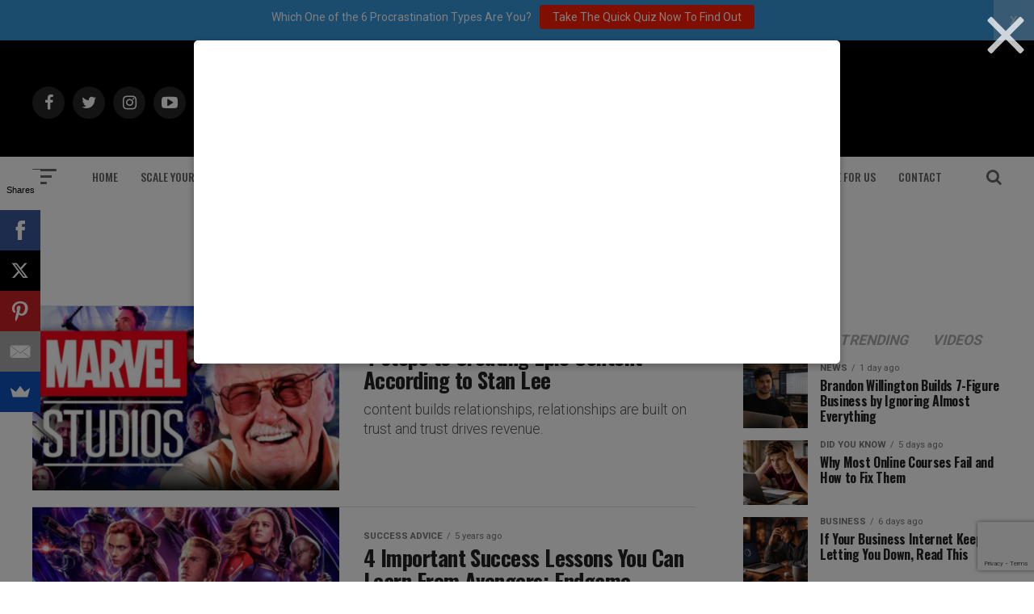

--- FILE ---
content_type: text/html; charset=utf-8
request_url: https://www.google.com/recaptcha/api2/anchor?ar=1&k=6Lf3X9sUAAAAAG4f5ODhieNg0u8-35W4IXqcVR84&co=aHR0cHM6Ly9hZGRpY3RlZDJzdWNjZXNzLmNvbTo0NDM.&hl=en&v=PoyoqOPhxBO7pBk68S4YbpHZ&size=invisible&anchor-ms=20000&execute-ms=30000&cb=fbux5ubsz6wf
body_size: 48703
content:
<!DOCTYPE HTML><html dir="ltr" lang="en"><head><meta http-equiv="Content-Type" content="text/html; charset=UTF-8">
<meta http-equiv="X-UA-Compatible" content="IE=edge">
<title>reCAPTCHA</title>
<style type="text/css">
/* cyrillic-ext */
@font-face {
  font-family: 'Roboto';
  font-style: normal;
  font-weight: 400;
  font-stretch: 100%;
  src: url(//fonts.gstatic.com/s/roboto/v48/KFO7CnqEu92Fr1ME7kSn66aGLdTylUAMa3GUBHMdazTgWw.woff2) format('woff2');
  unicode-range: U+0460-052F, U+1C80-1C8A, U+20B4, U+2DE0-2DFF, U+A640-A69F, U+FE2E-FE2F;
}
/* cyrillic */
@font-face {
  font-family: 'Roboto';
  font-style: normal;
  font-weight: 400;
  font-stretch: 100%;
  src: url(//fonts.gstatic.com/s/roboto/v48/KFO7CnqEu92Fr1ME7kSn66aGLdTylUAMa3iUBHMdazTgWw.woff2) format('woff2');
  unicode-range: U+0301, U+0400-045F, U+0490-0491, U+04B0-04B1, U+2116;
}
/* greek-ext */
@font-face {
  font-family: 'Roboto';
  font-style: normal;
  font-weight: 400;
  font-stretch: 100%;
  src: url(//fonts.gstatic.com/s/roboto/v48/KFO7CnqEu92Fr1ME7kSn66aGLdTylUAMa3CUBHMdazTgWw.woff2) format('woff2');
  unicode-range: U+1F00-1FFF;
}
/* greek */
@font-face {
  font-family: 'Roboto';
  font-style: normal;
  font-weight: 400;
  font-stretch: 100%;
  src: url(//fonts.gstatic.com/s/roboto/v48/KFO7CnqEu92Fr1ME7kSn66aGLdTylUAMa3-UBHMdazTgWw.woff2) format('woff2');
  unicode-range: U+0370-0377, U+037A-037F, U+0384-038A, U+038C, U+038E-03A1, U+03A3-03FF;
}
/* math */
@font-face {
  font-family: 'Roboto';
  font-style: normal;
  font-weight: 400;
  font-stretch: 100%;
  src: url(//fonts.gstatic.com/s/roboto/v48/KFO7CnqEu92Fr1ME7kSn66aGLdTylUAMawCUBHMdazTgWw.woff2) format('woff2');
  unicode-range: U+0302-0303, U+0305, U+0307-0308, U+0310, U+0312, U+0315, U+031A, U+0326-0327, U+032C, U+032F-0330, U+0332-0333, U+0338, U+033A, U+0346, U+034D, U+0391-03A1, U+03A3-03A9, U+03B1-03C9, U+03D1, U+03D5-03D6, U+03F0-03F1, U+03F4-03F5, U+2016-2017, U+2034-2038, U+203C, U+2040, U+2043, U+2047, U+2050, U+2057, U+205F, U+2070-2071, U+2074-208E, U+2090-209C, U+20D0-20DC, U+20E1, U+20E5-20EF, U+2100-2112, U+2114-2115, U+2117-2121, U+2123-214F, U+2190, U+2192, U+2194-21AE, U+21B0-21E5, U+21F1-21F2, U+21F4-2211, U+2213-2214, U+2216-22FF, U+2308-230B, U+2310, U+2319, U+231C-2321, U+2336-237A, U+237C, U+2395, U+239B-23B7, U+23D0, U+23DC-23E1, U+2474-2475, U+25AF, U+25B3, U+25B7, U+25BD, U+25C1, U+25CA, U+25CC, U+25FB, U+266D-266F, U+27C0-27FF, U+2900-2AFF, U+2B0E-2B11, U+2B30-2B4C, U+2BFE, U+3030, U+FF5B, U+FF5D, U+1D400-1D7FF, U+1EE00-1EEFF;
}
/* symbols */
@font-face {
  font-family: 'Roboto';
  font-style: normal;
  font-weight: 400;
  font-stretch: 100%;
  src: url(//fonts.gstatic.com/s/roboto/v48/KFO7CnqEu92Fr1ME7kSn66aGLdTylUAMaxKUBHMdazTgWw.woff2) format('woff2');
  unicode-range: U+0001-000C, U+000E-001F, U+007F-009F, U+20DD-20E0, U+20E2-20E4, U+2150-218F, U+2190, U+2192, U+2194-2199, U+21AF, U+21E6-21F0, U+21F3, U+2218-2219, U+2299, U+22C4-22C6, U+2300-243F, U+2440-244A, U+2460-24FF, U+25A0-27BF, U+2800-28FF, U+2921-2922, U+2981, U+29BF, U+29EB, U+2B00-2BFF, U+4DC0-4DFF, U+FFF9-FFFB, U+10140-1018E, U+10190-1019C, U+101A0, U+101D0-101FD, U+102E0-102FB, U+10E60-10E7E, U+1D2C0-1D2D3, U+1D2E0-1D37F, U+1F000-1F0FF, U+1F100-1F1AD, U+1F1E6-1F1FF, U+1F30D-1F30F, U+1F315, U+1F31C, U+1F31E, U+1F320-1F32C, U+1F336, U+1F378, U+1F37D, U+1F382, U+1F393-1F39F, U+1F3A7-1F3A8, U+1F3AC-1F3AF, U+1F3C2, U+1F3C4-1F3C6, U+1F3CA-1F3CE, U+1F3D4-1F3E0, U+1F3ED, U+1F3F1-1F3F3, U+1F3F5-1F3F7, U+1F408, U+1F415, U+1F41F, U+1F426, U+1F43F, U+1F441-1F442, U+1F444, U+1F446-1F449, U+1F44C-1F44E, U+1F453, U+1F46A, U+1F47D, U+1F4A3, U+1F4B0, U+1F4B3, U+1F4B9, U+1F4BB, U+1F4BF, U+1F4C8-1F4CB, U+1F4D6, U+1F4DA, U+1F4DF, U+1F4E3-1F4E6, U+1F4EA-1F4ED, U+1F4F7, U+1F4F9-1F4FB, U+1F4FD-1F4FE, U+1F503, U+1F507-1F50B, U+1F50D, U+1F512-1F513, U+1F53E-1F54A, U+1F54F-1F5FA, U+1F610, U+1F650-1F67F, U+1F687, U+1F68D, U+1F691, U+1F694, U+1F698, U+1F6AD, U+1F6B2, U+1F6B9-1F6BA, U+1F6BC, U+1F6C6-1F6CF, U+1F6D3-1F6D7, U+1F6E0-1F6EA, U+1F6F0-1F6F3, U+1F6F7-1F6FC, U+1F700-1F7FF, U+1F800-1F80B, U+1F810-1F847, U+1F850-1F859, U+1F860-1F887, U+1F890-1F8AD, U+1F8B0-1F8BB, U+1F8C0-1F8C1, U+1F900-1F90B, U+1F93B, U+1F946, U+1F984, U+1F996, U+1F9E9, U+1FA00-1FA6F, U+1FA70-1FA7C, U+1FA80-1FA89, U+1FA8F-1FAC6, U+1FACE-1FADC, U+1FADF-1FAE9, U+1FAF0-1FAF8, U+1FB00-1FBFF;
}
/* vietnamese */
@font-face {
  font-family: 'Roboto';
  font-style: normal;
  font-weight: 400;
  font-stretch: 100%;
  src: url(//fonts.gstatic.com/s/roboto/v48/KFO7CnqEu92Fr1ME7kSn66aGLdTylUAMa3OUBHMdazTgWw.woff2) format('woff2');
  unicode-range: U+0102-0103, U+0110-0111, U+0128-0129, U+0168-0169, U+01A0-01A1, U+01AF-01B0, U+0300-0301, U+0303-0304, U+0308-0309, U+0323, U+0329, U+1EA0-1EF9, U+20AB;
}
/* latin-ext */
@font-face {
  font-family: 'Roboto';
  font-style: normal;
  font-weight: 400;
  font-stretch: 100%;
  src: url(//fonts.gstatic.com/s/roboto/v48/KFO7CnqEu92Fr1ME7kSn66aGLdTylUAMa3KUBHMdazTgWw.woff2) format('woff2');
  unicode-range: U+0100-02BA, U+02BD-02C5, U+02C7-02CC, U+02CE-02D7, U+02DD-02FF, U+0304, U+0308, U+0329, U+1D00-1DBF, U+1E00-1E9F, U+1EF2-1EFF, U+2020, U+20A0-20AB, U+20AD-20C0, U+2113, U+2C60-2C7F, U+A720-A7FF;
}
/* latin */
@font-face {
  font-family: 'Roboto';
  font-style: normal;
  font-weight: 400;
  font-stretch: 100%;
  src: url(//fonts.gstatic.com/s/roboto/v48/KFO7CnqEu92Fr1ME7kSn66aGLdTylUAMa3yUBHMdazQ.woff2) format('woff2');
  unicode-range: U+0000-00FF, U+0131, U+0152-0153, U+02BB-02BC, U+02C6, U+02DA, U+02DC, U+0304, U+0308, U+0329, U+2000-206F, U+20AC, U+2122, U+2191, U+2193, U+2212, U+2215, U+FEFF, U+FFFD;
}
/* cyrillic-ext */
@font-face {
  font-family: 'Roboto';
  font-style: normal;
  font-weight: 500;
  font-stretch: 100%;
  src: url(//fonts.gstatic.com/s/roboto/v48/KFO7CnqEu92Fr1ME7kSn66aGLdTylUAMa3GUBHMdazTgWw.woff2) format('woff2');
  unicode-range: U+0460-052F, U+1C80-1C8A, U+20B4, U+2DE0-2DFF, U+A640-A69F, U+FE2E-FE2F;
}
/* cyrillic */
@font-face {
  font-family: 'Roboto';
  font-style: normal;
  font-weight: 500;
  font-stretch: 100%;
  src: url(//fonts.gstatic.com/s/roboto/v48/KFO7CnqEu92Fr1ME7kSn66aGLdTylUAMa3iUBHMdazTgWw.woff2) format('woff2');
  unicode-range: U+0301, U+0400-045F, U+0490-0491, U+04B0-04B1, U+2116;
}
/* greek-ext */
@font-face {
  font-family: 'Roboto';
  font-style: normal;
  font-weight: 500;
  font-stretch: 100%;
  src: url(//fonts.gstatic.com/s/roboto/v48/KFO7CnqEu92Fr1ME7kSn66aGLdTylUAMa3CUBHMdazTgWw.woff2) format('woff2');
  unicode-range: U+1F00-1FFF;
}
/* greek */
@font-face {
  font-family: 'Roboto';
  font-style: normal;
  font-weight: 500;
  font-stretch: 100%;
  src: url(//fonts.gstatic.com/s/roboto/v48/KFO7CnqEu92Fr1ME7kSn66aGLdTylUAMa3-UBHMdazTgWw.woff2) format('woff2');
  unicode-range: U+0370-0377, U+037A-037F, U+0384-038A, U+038C, U+038E-03A1, U+03A3-03FF;
}
/* math */
@font-face {
  font-family: 'Roboto';
  font-style: normal;
  font-weight: 500;
  font-stretch: 100%;
  src: url(//fonts.gstatic.com/s/roboto/v48/KFO7CnqEu92Fr1ME7kSn66aGLdTylUAMawCUBHMdazTgWw.woff2) format('woff2');
  unicode-range: U+0302-0303, U+0305, U+0307-0308, U+0310, U+0312, U+0315, U+031A, U+0326-0327, U+032C, U+032F-0330, U+0332-0333, U+0338, U+033A, U+0346, U+034D, U+0391-03A1, U+03A3-03A9, U+03B1-03C9, U+03D1, U+03D5-03D6, U+03F0-03F1, U+03F4-03F5, U+2016-2017, U+2034-2038, U+203C, U+2040, U+2043, U+2047, U+2050, U+2057, U+205F, U+2070-2071, U+2074-208E, U+2090-209C, U+20D0-20DC, U+20E1, U+20E5-20EF, U+2100-2112, U+2114-2115, U+2117-2121, U+2123-214F, U+2190, U+2192, U+2194-21AE, U+21B0-21E5, U+21F1-21F2, U+21F4-2211, U+2213-2214, U+2216-22FF, U+2308-230B, U+2310, U+2319, U+231C-2321, U+2336-237A, U+237C, U+2395, U+239B-23B7, U+23D0, U+23DC-23E1, U+2474-2475, U+25AF, U+25B3, U+25B7, U+25BD, U+25C1, U+25CA, U+25CC, U+25FB, U+266D-266F, U+27C0-27FF, U+2900-2AFF, U+2B0E-2B11, U+2B30-2B4C, U+2BFE, U+3030, U+FF5B, U+FF5D, U+1D400-1D7FF, U+1EE00-1EEFF;
}
/* symbols */
@font-face {
  font-family: 'Roboto';
  font-style: normal;
  font-weight: 500;
  font-stretch: 100%;
  src: url(//fonts.gstatic.com/s/roboto/v48/KFO7CnqEu92Fr1ME7kSn66aGLdTylUAMaxKUBHMdazTgWw.woff2) format('woff2');
  unicode-range: U+0001-000C, U+000E-001F, U+007F-009F, U+20DD-20E0, U+20E2-20E4, U+2150-218F, U+2190, U+2192, U+2194-2199, U+21AF, U+21E6-21F0, U+21F3, U+2218-2219, U+2299, U+22C4-22C6, U+2300-243F, U+2440-244A, U+2460-24FF, U+25A0-27BF, U+2800-28FF, U+2921-2922, U+2981, U+29BF, U+29EB, U+2B00-2BFF, U+4DC0-4DFF, U+FFF9-FFFB, U+10140-1018E, U+10190-1019C, U+101A0, U+101D0-101FD, U+102E0-102FB, U+10E60-10E7E, U+1D2C0-1D2D3, U+1D2E0-1D37F, U+1F000-1F0FF, U+1F100-1F1AD, U+1F1E6-1F1FF, U+1F30D-1F30F, U+1F315, U+1F31C, U+1F31E, U+1F320-1F32C, U+1F336, U+1F378, U+1F37D, U+1F382, U+1F393-1F39F, U+1F3A7-1F3A8, U+1F3AC-1F3AF, U+1F3C2, U+1F3C4-1F3C6, U+1F3CA-1F3CE, U+1F3D4-1F3E0, U+1F3ED, U+1F3F1-1F3F3, U+1F3F5-1F3F7, U+1F408, U+1F415, U+1F41F, U+1F426, U+1F43F, U+1F441-1F442, U+1F444, U+1F446-1F449, U+1F44C-1F44E, U+1F453, U+1F46A, U+1F47D, U+1F4A3, U+1F4B0, U+1F4B3, U+1F4B9, U+1F4BB, U+1F4BF, U+1F4C8-1F4CB, U+1F4D6, U+1F4DA, U+1F4DF, U+1F4E3-1F4E6, U+1F4EA-1F4ED, U+1F4F7, U+1F4F9-1F4FB, U+1F4FD-1F4FE, U+1F503, U+1F507-1F50B, U+1F50D, U+1F512-1F513, U+1F53E-1F54A, U+1F54F-1F5FA, U+1F610, U+1F650-1F67F, U+1F687, U+1F68D, U+1F691, U+1F694, U+1F698, U+1F6AD, U+1F6B2, U+1F6B9-1F6BA, U+1F6BC, U+1F6C6-1F6CF, U+1F6D3-1F6D7, U+1F6E0-1F6EA, U+1F6F0-1F6F3, U+1F6F7-1F6FC, U+1F700-1F7FF, U+1F800-1F80B, U+1F810-1F847, U+1F850-1F859, U+1F860-1F887, U+1F890-1F8AD, U+1F8B0-1F8BB, U+1F8C0-1F8C1, U+1F900-1F90B, U+1F93B, U+1F946, U+1F984, U+1F996, U+1F9E9, U+1FA00-1FA6F, U+1FA70-1FA7C, U+1FA80-1FA89, U+1FA8F-1FAC6, U+1FACE-1FADC, U+1FADF-1FAE9, U+1FAF0-1FAF8, U+1FB00-1FBFF;
}
/* vietnamese */
@font-face {
  font-family: 'Roboto';
  font-style: normal;
  font-weight: 500;
  font-stretch: 100%;
  src: url(//fonts.gstatic.com/s/roboto/v48/KFO7CnqEu92Fr1ME7kSn66aGLdTylUAMa3OUBHMdazTgWw.woff2) format('woff2');
  unicode-range: U+0102-0103, U+0110-0111, U+0128-0129, U+0168-0169, U+01A0-01A1, U+01AF-01B0, U+0300-0301, U+0303-0304, U+0308-0309, U+0323, U+0329, U+1EA0-1EF9, U+20AB;
}
/* latin-ext */
@font-face {
  font-family: 'Roboto';
  font-style: normal;
  font-weight: 500;
  font-stretch: 100%;
  src: url(//fonts.gstatic.com/s/roboto/v48/KFO7CnqEu92Fr1ME7kSn66aGLdTylUAMa3KUBHMdazTgWw.woff2) format('woff2');
  unicode-range: U+0100-02BA, U+02BD-02C5, U+02C7-02CC, U+02CE-02D7, U+02DD-02FF, U+0304, U+0308, U+0329, U+1D00-1DBF, U+1E00-1E9F, U+1EF2-1EFF, U+2020, U+20A0-20AB, U+20AD-20C0, U+2113, U+2C60-2C7F, U+A720-A7FF;
}
/* latin */
@font-face {
  font-family: 'Roboto';
  font-style: normal;
  font-weight: 500;
  font-stretch: 100%;
  src: url(//fonts.gstatic.com/s/roboto/v48/KFO7CnqEu92Fr1ME7kSn66aGLdTylUAMa3yUBHMdazQ.woff2) format('woff2');
  unicode-range: U+0000-00FF, U+0131, U+0152-0153, U+02BB-02BC, U+02C6, U+02DA, U+02DC, U+0304, U+0308, U+0329, U+2000-206F, U+20AC, U+2122, U+2191, U+2193, U+2212, U+2215, U+FEFF, U+FFFD;
}
/* cyrillic-ext */
@font-face {
  font-family: 'Roboto';
  font-style: normal;
  font-weight: 900;
  font-stretch: 100%;
  src: url(//fonts.gstatic.com/s/roboto/v48/KFO7CnqEu92Fr1ME7kSn66aGLdTylUAMa3GUBHMdazTgWw.woff2) format('woff2');
  unicode-range: U+0460-052F, U+1C80-1C8A, U+20B4, U+2DE0-2DFF, U+A640-A69F, U+FE2E-FE2F;
}
/* cyrillic */
@font-face {
  font-family: 'Roboto';
  font-style: normal;
  font-weight: 900;
  font-stretch: 100%;
  src: url(//fonts.gstatic.com/s/roboto/v48/KFO7CnqEu92Fr1ME7kSn66aGLdTylUAMa3iUBHMdazTgWw.woff2) format('woff2');
  unicode-range: U+0301, U+0400-045F, U+0490-0491, U+04B0-04B1, U+2116;
}
/* greek-ext */
@font-face {
  font-family: 'Roboto';
  font-style: normal;
  font-weight: 900;
  font-stretch: 100%;
  src: url(//fonts.gstatic.com/s/roboto/v48/KFO7CnqEu92Fr1ME7kSn66aGLdTylUAMa3CUBHMdazTgWw.woff2) format('woff2');
  unicode-range: U+1F00-1FFF;
}
/* greek */
@font-face {
  font-family: 'Roboto';
  font-style: normal;
  font-weight: 900;
  font-stretch: 100%;
  src: url(//fonts.gstatic.com/s/roboto/v48/KFO7CnqEu92Fr1ME7kSn66aGLdTylUAMa3-UBHMdazTgWw.woff2) format('woff2');
  unicode-range: U+0370-0377, U+037A-037F, U+0384-038A, U+038C, U+038E-03A1, U+03A3-03FF;
}
/* math */
@font-face {
  font-family: 'Roboto';
  font-style: normal;
  font-weight: 900;
  font-stretch: 100%;
  src: url(//fonts.gstatic.com/s/roboto/v48/KFO7CnqEu92Fr1ME7kSn66aGLdTylUAMawCUBHMdazTgWw.woff2) format('woff2');
  unicode-range: U+0302-0303, U+0305, U+0307-0308, U+0310, U+0312, U+0315, U+031A, U+0326-0327, U+032C, U+032F-0330, U+0332-0333, U+0338, U+033A, U+0346, U+034D, U+0391-03A1, U+03A3-03A9, U+03B1-03C9, U+03D1, U+03D5-03D6, U+03F0-03F1, U+03F4-03F5, U+2016-2017, U+2034-2038, U+203C, U+2040, U+2043, U+2047, U+2050, U+2057, U+205F, U+2070-2071, U+2074-208E, U+2090-209C, U+20D0-20DC, U+20E1, U+20E5-20EF, U+2100-2112, U+2114-2115, U+2117-2121, U+2123-214F, U+2190, U+2192, U+2194-21AE, U+21B0-21E5, U+21F1-21F2, U+21F4-2211, U+2213-2214, U+2216-22FF, U+2308-230B, U+2310, U+2319, U+231C-2321, U+2336-237A, U+237C, U+2395, U+239B-23B7, U+23D0, U+23DC-23E1, U+2474-2475, U+25AF, U+25B3, U+25B7, U+25BD, U+25C1, U+25CA, U+25CC, U+25FB, U+266D-266F, U+27C0-27FF, U+2900-2AFF, U+2B0E-2B11, U+2B30-2B4C, U+2BFE, U+3030, U+FF5B, U+FF5D, U+1D400-1D7FF, U+1EE00-1EEFF;
}
/* symbols */
@font-face {
  font-family: 'Roboto';
  font-style: normal;
  font-weight: 900;
  font-stretch: 100%;
  src: url(//fonts.gstatic.com/s/roboto/v48/KFO7CnqEu92Fr1ME7kSn66aGLdTylUAMaxKUBHMdazTgWw.woff2) format('woff2');
  unicode-range: U+0001-000C, U+000E-001F, U+007F-009F, U+20DD-20E0, U+20E2-20E4, U+2150-218F, U+2190, U+2192, U+2194-2199, U+21AF, U+21E6-21F0, U+21F3, U+2218-2219, U+2299, U+22C4-22C6, U+2300-243F, U+2440-244A, U+2460-24FF, U+25A0-27BF, U+2800-28FF, U+2921-2922, U+2981, U+29BF, U+29EB, U+2B00-2BFF, U+4DC0-4DFF, U+FFF9-FFFB, U+10140-1018E, U+10190-1019C, U+101A0, U+101D0-101FD, U+102E0-102FB, U+10E60-10E7E, U+1D2C0-1D2D3, U+1D2E0-1D37F, U+1F000-1F0FF, U+1F100-1F1AD, U+1F1E6-1F1FF, U+1F30D-1F30F, U+1F315, U+1F31C, U+1F31E, U+1F320-1F32C, U+1F336, U+1F378, U+1F37D, U+1F382, U+1F393-1F39F, U+1F3A7-1F3A8, U+1F3AC-1F3AF, U+1F3C2, U+1F3C4-1F3C6, U+1F3CA-1F3CE, U+1F3D4-1F3E0, U+1F3ED, U+1F3F1-1F3F3, U+1F3F5-1F3F7, U+1F408, U+1F415, U+1F41F, U+1F426, U+1F43F, U+1F441-1F442, U+1F444, U+1F446-1F449, U+1F44C-1F44E, U+1F453, U+1F46A, U+1F47D, U+1F4A3, U+1F4B0, U+1F4B3, U+1F4B9, U+1F4BB, U+1F4BF, U+1F4C8-1F4CB, U+1F4D6, U+1F4DA, U+1F4DF, U+1F4E3-1F4E6, U+1F4EA-1F4ED, U+1F4F7, U+1F4F9-1F4FB, U+1F4FD-1F4FE, U+1F503, U+1F507-1F50B, U+1F50D, U+1F512-1F513, U+1F53E-1F54A, U+1F54F-1F5FA, U+1F610, U+1F650-1F67F, U+1F687, U+1F68D, U+1F691, U+1F694, U+1F698, U+1F6AD, U+1F6B2, U+1F6B9-1F6BA, U+1F6BC, U+1F6C6-1F6CF, U+1F6D3-1F6D7, U+1F6E0-1F6EA, U+1F6F0-1F6F3, U+1F6F7-1F6FC, U+1F700-1F7FF, U+1F800-1F80B, U+1F810-1F847, U+1F850-1F859, U+1F860-1F887, U+1F890-1F8AD, U+1F8B0-1F8BB, U+1F8C0-1F8C1, U+1F900-1F90B, U+1F93B, U+1F946, U+1F984, U+1F996, U+1F9E9, U+1FA00-1FA6F, U+1FA70-1FA7C, U+1FA80-1FA89, U+1FA8F-1FAC6, U+1FACE-1FADC, U+1FADF-1FAE9, U+1FAF0-1FAF8, U+1FB00-1FBFF;
}
/* vietnamese */
@font-face {
  font-family: 'Roboto';
  font-style: normal;
  font-weight: 900;
  font-stretch: 100%;
  src: url(//fonts.gstatic.com/s/roboto/v48/KFO7CnqEu92Fr1ME7kSn66aGLdTylUAMa3OUBHMdazTgWw.woff2) format('woff2');
  unicode-range: U+0102-0103, U+0110-0111, U+0128-0129, U+0168-0169, U+01A0-01A1, U+01AF-01B0, U+0300-0301, U+0303-0304, U+0308-0309, U+0323, U+0329, U+1EA0-1EF9, U+20AB;
}
/* latin-ext */
@font-face {
  font-family: 'Roboto';
  font-style: normal;
  font-weight: 900;
  font-stretch: 100%;
  src: url(//fonts.gstatic.com/s/roboto/v48/KFO7CnqEu92Fr1ME7kSn66aGLdTylUAMa3KUBHMdazTgWw.woff2) format('woff2');
  unicode-range: U+0100-02BA, U+02BD-02C5, U+02C7-02CC, U+02CE-02D7, U+02DD-02FF, U+0304, U+0308, U+0329, U+1D00-1DBF, U+1E00-1E9F, U+1EF2-1EFF, U+2020, U+20A0-20AB, U+20AD-20C0, U+2113, U+2C60-2C7F, U+A720-A7FF;
}
/* latin */
@font-face {
  font-family: 'Roboto';
  font-style: normal;
  font-weight: 900;
  font-stretch: 100%;
  src: url(//fonts.gstatic.com/s/roboto/v48/KFO7CnqEu92Fr1ME7kSn66aGLdTylUAMa3yUBHMdazQ.woff2) format('woff2');
  unicode-range: U+0000-00FF, U+0131, U+0152-0153, U+02BB-02BC, U+02C6, U+02DA, U+02DC, U+0304, U+0308, U+0329, U+2000-206F, U+20AC, U+2122, U+2191, U+2193, U+2212, U+2215, U+FEFF, U+FFFD;
}

</style>
<link rel="stylesheet" type="text/css" href="https://www.gstatic.com/recaptcha/releases/PoyoqOPhxBO7pBk68S4YbpHZ/styles__ltr.css">
<script nonce="afqka20wCOCYq5HKQLN72A" type="text/javascript">window['__recaptcha_api'] = 'https://www.google.com/recaptcha/api2/';</script>
<script type="text/javascript" src="https://www.gstatic.com/recaptcha/releases/PoyoqOPhxBO7pBk68S4YbpHZ/recaptcha__en.js" nonce="afqka20wCOCYq5HKQLN72A">
      
    </script></head>
<body><div id="rc-anchor-alert" class="rc-anchor-alert"></div>
<input type="hidden" id="recaptcha-token" value="[base64]">
<script type="text/javascript" nonce="afqka20wCOCYq5HKQLN72A">
      recaptcha.anchor.Main.init("[\x22ainput\x22,[\x22bgdata\x22,\x22\x22,\[base64]/[base64]/[base64]/KE4oMTI0LHYsdi5HKSxMWihsLHYpKTpOKDEyNCx2LGwpLFYpLHYpLFQpKSxGKDE3MSx2KX0scjc9ZnVuY3Rpb24obCl7cmV0dXJuIGx9LEM9ZnVuY3Rpb24obCxWLHYpe04odixsLFYpLFZbYWtdPTI3OTZ9LG49ZnVuY3Rpb24obCxWKXtWLlg9KChWLlg/[base64]/[base64]/[base64]/[base64]/[base64]/[base64]/[base64]/[base64]/[base64]/[base64]/[base64]\\u003d\x22,\[base64]\\u003d\\u003d\x22,\[base64]/[base64]/CgWIwNV/Dp8KPwqnDiMOzwr7DuMKMMS0ew7UhCcO5GFnDj8K4w5FSw43CmcONEMOBwqnCkGYRwp3CqcOxw6lEJgxlwrbDi8KidwtzXGTDqsO2wo7Dgx5vLcK/wpfDjcO4wrjClsKULwjDvUzDrsOTGMOyw7hsQls6YT7DtVpxwr3Dr2pwfcOtwozCicOaUDsRwqY2wp/[base64]/CkGLDsCslwq8Nw6LChcKpZV3Ds8OPIVXDkMOqfsK4VyzCqhlrw5xbwq7CrAMuCcOYDgkwwpUwQMKcwp3DsXnCjkzDjjDCmsOCwq/[base64]/Jx5EVsOpw65FM8OTXAtmbXUNfsKEQ8OZwos/[base64]/[base64]/[base64]/[base64]/DgAtddjQgwoXCuMO2IFhuUjnCt8KbwoklWHEHRCfDqcOswrnDjMKBw6LCgjDDvcO3w7/[base64]/wpbDqcOVw5l+X0jDucKJwoTDsnLDhsKDQ8KGw6zDn3nCun7DvcOUw7nDoj5DP8KnfCXCuRPDr8O5w4fCngc4dxTCq2/Dq8OXD8K1w6bCoCPCo2nDhg1lw43ClsKfWnbDmzo6ZU3Do8OvVcK1JFzDjxzDrMKmc8KvMMOaw7/DrHkNw5PDpMKZMic2w7jDkRbDnGd3w7RQwpLDmUdIETrCox7CggoTKlzCjFLDlQrCrHTDqgsTRDZBLBnDkQU/TEZ8w4cVScKcAAofSWXCrmFNwqAPAMOhVcO/[base64]/[base64]/CksOwcMO3WUwIwojCt8Kbw4HDtsKuwoUSw47DuMOBBMOrw4rChsOjcg8Cw4jCqHPCgBnCr2nDpgrCtEnCkmpff2Y8wqBewp3CvwhuwrfCvsOlwprDrMOywroTwqovJ8OcwoRBC3gyw55eC8O3wrtMw5QQCFAXw40LVRHCvcKhHwtIwq/DkBPDpcKQwqnCisK3w7TDr8O8HcODdcKLwq8rBDJpDALCvcK5T8KMQcKHacKEwqvDhQbCphjDi0x+Q0w2MMKAQzfCgz/Dm17Dt8OmM8OBDMO7wq0Od1bDv8K+w6jDqMKYC8KZwpN4w6rDpWrCkwJ8NlJYwpjDnMOYw6/CqsObwrA0w7s3EsOHCHXDo8Ksw6Bkw7XCoWzCgwVhw5HDpSFNaMKdwq/CtFlTw4QKIsKHwoxRGA9dQDV4RcKBZWUQRsOxwrxXa1dww6dYwo7CpcKgKMOaw63DpxXDusKmFsKFwo0rcsKBw6Z9wo0TUcOXfMKdaU3Cp0/[base64]/Du8OjMifCgTt6DsOKw5DDo8K8RU7Dr03CosK6K8OdE2HCuMOvbsOJwpXDoCcVwqjCp8OUOcKIZcKUw73Do24NVkLDtgPCtBVDw6YFw4/CpcKrHcKEVMKcwoNSOkVdwpTCgMK5w5PClcOjwokEPAlHGsOpKsOvwr0eRwNlwpxEw7PDg8Onw7QbwrbDkyNxwr/CiEMyw6nDt8OWBnbDiMOGwpdRw6PDnW/Ckj7DucKGw4xxwr/Cp2zDvsOWw54pQcOuVC/Dv8OOwo8ZOcOHAcO7wphqw7R/[base64]/P3jDti9Sw5d+wpTDhsKDcGPCvGdbCsOfwqPDvMO9HsOVw4/CggrDiB4fDMKvdSkoRcKXcMK7w488w580woTDgsKmw6PCgVszw4LDgGJKYsOdwokSJsKJOWcNTsOXw57DjsK0w5TChnjCuMKewrvDpVLDi3XDtzfDvcKfDm/Drx7CvwHDsh1Kw7dUwqlrwoPDmTMFw7vDrlB5w47DkDfCo0nCuhrDmsK6w6wLw6LCvcOWIkjCu3PDkQB0MXnDvMO8wrHCvsOmEsKmw5Y6woTDpWI0w4PClEpbRsKMw5vDm8K8OMKVw4E7wpLDmMOJfsK3wovCmDDCn8OsH3lhNg9vw6LClx7DiMKSwp5pw4/CpMKYwrnCpcKUw4Q3OAYHwpwgwpBYKiBTZcKCI1DCnT1xfsKNwrkawq5zw5jDpALDocKUBnPDp8Kwwr9gw50KDsKowqfCuGNwC8KJw7NzY2bCti5aw4LDtR/[base64]/D8KURwnDkMKdw6TCul7ChsOiK8OSw6pxLwYwLT5rcRJ9wrnDsMKQb0xkw53DmzQmwrQ/VcKJw6TCqMKcwo/CnBcBWgIicS1zDGRaw4bDtD8sJcKQw4VPw5rDhw1kdcOvVMK3QcKTw7LCvcOFADhCTwfDmkUgOMOLDkvChzw7wo/DqsOYasK/w7zDqVvDoMK0wqlHwqtgVMOSw6HDk8Ocw7UIw57DpsK/[base64]/CncKnw6bCrAwwd8OuPBsFK14fw7AZMFBzfMOxw5lIbCxmSW/[base64]/DrnNlFF0ONyAIwp0FChlRIMKiY1cdGk7CisKrJMOWwp7DlcOUw7PDkBkHA8KJwpvCgwxHP8O2w6xcFkfClQhgbHM1w6rDj8OywofDhEjDiixaB8OGXks5w5zDrV9FwrPDtBjCnmpuwpHCpXcSDx/[base64]/K8KgblLCrsO4w6PDqxpXLsOiw7ZXwrnDuz8Dw7LDtMO0w5PDiMKZwp4Tw5nCmMKcwok2ABwUKUciYyLDsT5FMHACWDYzwq0Rw6FFbMORw7cMNBzDgcOfGMOiwrYaw4FRw6zCo8K2bjRMIBTDt0sdwqLDrj0Hw7vDtcOtTcKYBjHDmsOyXn/Dn2l1f2PDrsK5w6s0QMOfwocSw79PwpZrwobDicOfZ8Ozwpcaw74yX8OlOsKiw4XDocKwPlFUw4nDmkQ4fhN9ZsKYVRJ3wpbDiV7ClSVgVcKMe8KmazvCkFLCi8Oaw4PCoMOEw644O17ClBokwqdkThc6PMKVaG81El/CuG5pWWNzYlhfdGYKYBfDmBY1UMOww7h6w7LDpMO5UcKhwqcGw4x7YWHCjsO0wrF5MAjCkD5VwpvDh8OFL8OowpJrJsKiwrvDmMOmw5nDsT/CtsKGw6sXTC3DgsORQMKbGMOmSRdQNjcSHijCisOEw6nCjjzDgcKBwpdvUcOJwpFmNcOuSMOBMcOzfnPDoDrCssKwP0XDv8KAB2MSUsKyCBVoS8O1OhjDrsKsw6s9w53ClMKzwpoxwrM6wrLDpGfDhl/CqcKfYsKdCwnCqMKdB0PChsKqK8ODw7Esw75mUksaw7sBNgfCgsKew6LDo1tewppZdcK3Y8ORK8K7wooUF3BPw5bDpcK3LsKlw5XChMOfR21ecsKPw6LDjcKSw7HCgsO4AkfCjMOyw6LCo1XDozPDqyMgej3DqsOPwowHL8O/w5JAKsOQbsOdwrBlbHbDnhzDik/DkDjDo8ObC1XDgQJyw4LCtS/DoMOfOUprw67CkMOdw68mw6kmKndqcwZ3IcKRw6Zjw7wWw7DDpnFkw7Ekw4xpwp8bwrzCisK+LcOGG3EbN8KowodxbsOFw6XDkcKvw5VGLMO5w7Z2cVdYScK+eUbCssKWw7Brw51Sw5/DosO0IMK5blvDh8K5wrcga8OtaSd9MsKSWUkkZ1J5WsKyRHPCnBjCoS1VUAPCpmAIw69/[base64]/w5MtwoPCtDjDk8K1K3XDhCvDhg7ChjbCg1h5w6I7R3TDu2LCoVwMKMKIw6LDrcKADSHDu0p8wqbDlMOmwqpUFnzDr8O2FcKlCsOXwoBTNTvCrsKgThvDu8KqHXdsTcOzw5PCjxTCicOSw67Cmj/CrgEBw5PDvcK1QsKFw4/Cq8Kuw67DpBvDjQsOZcOvDmvCrHvDmUspBcKbahMCw61XPiQIPsO5wpvDpsKic8KCwojCoHwGw7c7wq7CmErDqsOmwokxwpLDgz/CkEXDhm8vY8OwfRnCtTTDm2zDrMKvw4pywr/CscKMaSXDjGsfw558ecOGI2rCuW4VY1DCiMKaTVgDwr9owoQgwosfwoBCeMKEMsOMw7gxwoIJC8KPVsKGw6o/[base64]/CrEXCosK9Z8Kkw5E4HcKDw6zDkFHDvUDCl8KzwrDCiSLDrMK2WsOQw6jCjWk5OMKzwodPfcOFQh96R8KQw5YjwqNYw4XDqGQYwr7DtnBjQyYhMMKNATM2OnHDkX9qfj9THik8aRHDn2/Dgg/CqW3Cv8OhK0XDkwnDmy5ywpDDrloEwoUNw6rDqFvDlVRdeEXCqX4tw5rDlEbDtMOYbVDDvGtdwq5nOkbCgsKaw7RJwp/CjBYqCCM6wps/c8O3BTnCmsOUw7wrVMKkHcK1w7tewrMSwoFjw67CmsKtDDjCgzDDpsO8NMK6w40XwqzCsMKAw7TDgCbCmFnDmB8KMMKwwpo7wpw3w6NmfMOlc8O3wo3Ci8OTYxLDk3nDrcO9w7zCikTCtcK2wqxCwqh5wo9hwpxoXcOcRF/CqsOzeUN9NcKmw7R+WlN6w6MMwrPDiUl7bMOfwooew5cjL8OFBsKSwrXDkcOnYG/Cj3/[base64]/CscK/w4TDp8KDw47DjMONw7Ziwp7DiyLDs0YZwpfDowLCgsOJAiVqfDLDlFbCjEkKNldCw7PCoMKWw6fDksKgN8ONLGU3w5RTw4NRwrDDkcKXw4FPPcKlaHMZNMOgw5I/w5sJWy97w5kgUMO0w74Lwo/[base64]/ekQcw5tLKXbCisKaw5lDWsKmw7fDtlI/wrVOw4PCjGvDmmdnw57DqUY2DGRRB1REUcKMwqImwoY2QcOWwpEowqdoZQ3DmMKIw6pcwphQEsO7wofDvGIBwqXDnlPDhAV/[base64]/eMOIYMKxw5Q9w4VBPlzCpzzCqsKDR8KjdhEsw6s0TsKjDzHCpDBQTcK4OcO2XcKhZcKrwp7DlsO6wrTCrMO/BsKOa8O0w67DtEMswojCgBLDh8KxEBfCpFBYPcOAVsKbwoLCgQdRbsKADcKGwqpTa8KjTVo3ACnCgS1UwrrDq8K/wrdSwqI0Z0FHC2TCkHfDuMK5wrklWXBbwqXDpBfDtlVOdxIofcOswrBZAwgrFcOBw6zDp8OKVMKiw7dXH0sfMsOJw6A3NsKCw6/DgsO8GsO1agx+wq/CjF/DlMOnBATDvcOeSyslwrnDkVnDuxrDtX0ow4BPwoAbwrJVw6HCn1nCtDHDiFNHw7skwrsRw5/Du8OIwrXDmcKmQ1HDv8KuGhM7w74Kw4Vfwq4Lw6MpGi5dw4vCkcKSw4HCn8K8w4RGZHUvwr4ZRQzCnMO0wpbDsMOfwqIqwoxLP3kXOxMvPGxUw4FRwo7CicK3wqDCnSLDiMKdw5jDnX5Dw5BVw4low4rCiCfDgMKow53CvMO3w4HDoQI/VsK/[base64]/wrrDkjMpcihowpDDh8KBwrl+w6vDjGzDtwbDiWEdw7PCvUfDgjLCvWs8w5c8GX99wpTDpDbDu8OPw5PCuS7DrcOFAMOwBcKXw4MEIz8Cw6lNwpEyUgrDqXbCiVnDvTLCsDfCp8K0LcOlw6gpwpHDtXbDisKhwqp0wo/[base64]/w4E3wqHCv8KGwrzDqMKXwpbDi8Ksw4rChFlOHwfCg8O4TMKoAmt4wopgwpHCqsKMwoLDpznChcKBwqHDigVqCUkBJHDDokzDp8Oiw5o/woFEFcOOwqnCv8OEwpgkw5UOwp0DwpZfw79/A8KhW8KHVsKPDsKUwoYmT8KVWMOVw77DlArCn8KKFE7Cj8Kzw4FZwrs9R2NWTXbDp2ZNwoXCi8OnU2YCwq/CthbDth0zc8KyV0BRYgdDaMOuRhQ4EMOgc8OWUnrCnMO2Q2LCi8KqwpRCU3PCkcKawqXDgU3DoUHDkFZUwqHDv8KcIsOYacKtfl/[base64]/DnsKAw5TDu1NuwpPCly/[base64]/[base64]/e8O+WAZ8HzAFwrYKwqRyw4Ngw6/DhjHCscOKw5ERwpJ4H8OxagfClh1NwqvDhsOSwpbCgWrCs0YZWMKbVcKuAsKyQsKxAGfCgCQeOTdtXlzDmkhowqrCtsK3c8Kbw6pTOMOkNsKPNcKxaAdEbTJvHQ/DkCEUwrJGwrjDmAQuLMOww7HDpcKSA8K2woMXWREJLMK/w4/[base64]/DkAdQdiF5CMKEw6xuw6VUwpUIw53DkzDDvgvCq8Kywo/[base64]/DkTpQwqLCmcONTMOFKsKxw5ZMJMKrwp8xwo3Cs8OsTiQCZ8OWIsK4wonDoVw+w4kdwrHCvyvDqE9tScKLw4MXwrkAOVnDksOmWGnDgFp3O8KzGlTCuWXDrn3DiitfNMKfdsKHw57DkMKBw6nDjsKFR8KDw5DCskLDqGfDiXVawrxgwpJawrRzBcKsw6jDicODK8Ovwr/[base64]/[base64]/DlinDrcOPfsObVy7DjMK6Z8KHw5o9eQY8CGJKX8OJY1LCj8OWZ8Odw73Ds8KuNcOmw7ggwqLDnMKGwpp+w5Z2DsKxKXFjw40YGsOhw41DwoQZwqnDj8KYwozCqw/[base64]/DjlfCuAAlw580WcKVQsOuwrlrdU85ZsKQwrglIcKwbUHDuCTDoT45ASwePsK6wrghasK9wqN6wohrw6bCs2J2wptKWxzDjsKxScORDF/DjhBRJEvDtW/CtsO9UcOPAiMKSUXDpMOlwo7DjTLCmCITwqfCvDjDjcKYw5bDtcKcOMOXw5/DtMKKEhA4HcK+w4bDtW1Pw6nDhG3DocK6bnDDqkxAdVFrw6fCrUvDk8KiwrzCij1pwqE/wohuwoMnL0fDqCbCnMKJwp7DnsOyZcOgfDt9TjbCmcKxMRfCvAgNw5jDtlV9w6UwP3R9R298wp/CqsOODyQ8wrHCpnhYwpQjwp/ClMORVXXDksK8wr/Cu3XDtTllw5LCjsK/TsKHwovCvcOEw4l6wrJmM8OLKcKDIMOtwqvCkMK1w6PDqWbCoSzDnMOpVMO+w5rCnsKFTMOIw7g8WiTCk0/DoUpWwrXDpid8wpPCtcKXK8OKYsOSODzDqFzCkcOkN8KLwrVqw47CucOPw5XDiT8sR8O/VVzDnCnCu0PDmVnDill6wqJCK8Kjwo/DjMK8wrxQeUnCoVgcNUXDrsONfcKBSCpBw5s5eMOkc8KQwrHCk8O1LTDDj8K8wpDDtipkwqTCusOBF8OnX8OMBBvCucO/dMO7XwwNwqE+wonClsOdAcO/OMOlwqPDviPCiXMlw6TDkDrDviJpwr7CjiY2w5RsWlstw7Auw7V3PxzDvhfCocO+w6TChD3DqcK8JcOoXW5JP8OWYsOCwoHCtmXCncOWZcKwdxvCtcKDwq/DlsKwJBXChMOJeMKzwpkfwo3Dr8Oww4bDvMOsTGnCp0XCn8O1w5c1wqPCmMKXEgoMJlNAwpjCs2x/dCjCrAY0wo3CsMKiwqgSC8OcwpxBw49bw4cqVz/Dk8KawqxRKsKTwol8asKkwpBZwpPCsgJuAcKEwoTCqMKOw5Vcw6HCvBDDvl5ZKh83Q1DDvcKrw4hjX0ICw7LDm8KYw7bCk1zCh8O6R1s/[base64]/wrpVaDPChcKDSXoJw7LDtMKvw5LDiMOgworDtQvDnw3CnUrDpnHDv8KvW3XCp1VoW8KowppQwqvCkUnCicKrZXzDtBzDvsO6ecKrCcKGwoLCm0Idw6Q7wokmI8KCwq9/wrXDl2rDgMKoMWzCqQYqOcOmE3rCngE+HR1iRMKuwqrCv8Omw4JNM1fChsKuTgBOw5U0TV3DnVbCsMKTTMKZf8OqXsKew5DCjhbDlXLCp8KSw48aw5gqFMKdw7vCrivDiWDDgXnDnVfDogrClmXDigMiAV/[base64]/enhEJ8OGw6wTwoTCixxRwpwzwqABwrLDmR1xDSNzAcKnwpvDsijCmcK5wpTCjgHCjXrDmmk3wp3DqB5xwpPDgGYHQsOVN34tKsKfQ8KUIgjCrcKTNsOqwovDjsKSFzthwo9yRzlxw4hbw4vCr8OmwoLDlAjDjsKrw6oSY8ORVGHCisOqLVx/wrbDgFPCrMOpfMOfdFZaARXDgMOaw6jDn2DCgCTDt8KTw6sBIMOVw6HDph3ClXQzw5dPUcK+w4fCssO3w47Dv8KxPxTDncKbRhzCkDUDLMKPw6h2CwZDfQsrw7oXw6cSNSMhworDhsKkY2DCs3s8TcO1N3nDjsK/[base64]/w48owoLCnzM+QRHDqcOVXMK2wqDDjsKoMsK/W8O2LlvDjcKuw7TCjRxDwo/DsMKAEMOEw4xuJsOfw7nCgQgGFl4VwpUdQ1bDm1s8w4XCjsK7wq0kwobDlcOGwqbCtsKFMTDCim/Cux/DrMKMw4FoOMKyWcKjwrdHPUzChGjCkk04wqMFQznCh8KBw53Dth4PIyNfwo9kwqB+woF/OjfDj0HDul9awrN6w70pw6hOw5XCul/[base64]/[base64]/CisKKLAxsCWzCjsOaSMKcfVjCkjfClsOSwpwOwq7Dtw7Duk1Ww6/[base64]/wqbCnMKcYcOyX8Kfwpp+XGvCskxveMKlScOgIMKnw7IgD2rDmcOAbsKvw77CvcKfw4oPBwwow4/CqsOZf8ONwpt0OlDCoV/[base64]/Duh/CjlrDq8OVE8K6cAHDtcKHayHCosO5BsKMYE/CggXDvAbDi05VKcKEw7Ziw5jCmMOqw6fCpE/CumwyEwRID0BaXcKPLx9zw63CqsKRSQMTCsOraGQbwrDDisOPw6Zjw6DDhCHDhirCk8OTFGzDi0k+P2hTeXc/w4ZVw7fCrX3Du8OwwrDCug05wqDCukc0w5bClTcLOwHCuk7DicK5w7cCw4LCtcKjw5fDuMKRw6FfejIbBsKnPWYQwo/[base64]/DjVBrVAXDvMKNw6/DvcOJdnHDmnbCo3PCugzCk8KDHcKpJMOPw5VKB8OewpZ4LcKzwqZtdMOow5FLSXVna0HCt8OmGCDCoQ/DkkXDpC7Dv0xJCcKEdwcKwofDjcKsw4p9wq9LS8O6aTPDvwXCtMKBw55WaGPDusOBwrQ9TMOfwqzDqcKjXsOUwoXCgCsTwrfClnR5LMKpwqTCv8KPYsKld8OowpVdWcOewoNVJ8Osw6DClifCpMOdMgPCuMOqVsKhP8KEw5jDgsO/RBrDicOdw4bCt8OsesKSwqvDg8OywopvwrAcUCVBw74bU1s6ASfDjGPCn8OuWcKXJMOrw5s2WcO8EMK9wpkAwr/ClcKQw4/DgzTCssOedsKiQSFoYkLDpMOkQcKXw4HDrcKOw5VUw57DkUoKMEzChy4bekYCHnQRw5YbPMO7w5NGXx3CkxfDncKZwohUwr1xM8KaBlbDoS8HaMKYUjZ0w7PCr8OkR8KaX3tww5NQV2rChcOvSB3DkxJkwprCnsKtw5J/w4PDosKRaMOTTXDCunLCvMOmwqjCliAHw5nDtsOcwofDli0fwqpQwqUkXsKlHcKTwobDvmFEw5ovwpTDlikuwp7CjcKyWAjDh8OtPMOdJ0QacBHDinZXwrjDscK/ccKMw7/DlcOaTB5bw5ZlwpFLLcORJMOzBzQreMO9XF1tw6wzKcK5w5rCsQNLUMKkb8KTdMKJw4kBwpgUwqDDqsOUw4bChAUBHWvCm8Ozw6cOw78jJibCjwbCsMO8Vw3Dh8KpwrnCmMKUw4jCtR4tVkYNw6tmw6/DpcKdw5tWEMOcwrbCnTIuwoLDiHnDvjfCjsKVw4clw6s/J00rwo0yQ8K5wqQAWSHCsCfCrkR4w69xw5R9PhPCoELDj8KgwpgiD8OiwrfCoMOjUnszw6U/MxV4woxJMsKmw4AlwrNGwpkBbMKqEsO0wqBBWB1jKnfDsSd2HDTDvsKkJsOkJMOZE8OBHVQ7wphBcSXDg1HCvsOjwrfDqsO/wr9SHGzDsMOhI1HDnxVfOHVTNMKlIsKLcMKdw7/Cgx/CicO/w7PDsl4dPThyw47DqsKfLMO/[base64]/CkSpYw6PCssKVKTDCp8KswqJGPgLDsRtVwqoVwpvChU8BTcOyRU1kw69GIMOfwqggwq1KQMO4V8Oaw6g9LzfDv0HClcOUK8OXDsOTb8KTw7vChsKVwoIcw6bDt0wrwqzDljPClTNOwqszDcKTHA/CoMOlwoPCqcO7OMOfbMKmSksOwrA7wrwRAcKSw5rDsUvCvwRRPMONBcK1wrXDq8KmwqLCvcK/wpXCnsKwKcOBeAQ6IcKxInHClMKSw7YMOTMSDVbDssK3w53CgA5ww7Jfw4YOeRbCocKzw4vCoMK3woZEcsKowrXDhmnDn8KFHz4hwrHDikoBM8Odw6k/w78RE8KnVBwOYUFhw75NwrbCvwolw53Ci8KDIETDg8Kuw7fDlcOwwqbCucKbwqVswrlfw5nDgFwGwrbDiXBDw7LDi8KCwqhhw5vCpQY5wpPCt33Cp8KGwqAmw4YKd8OVGQtOwpHDgw/ChlLDskLDnUzDuMOcKntwwpEow7vDmAXCpMO+w7IMwrIyfcOpwqnCi8OFwprCpWR3wo7CrsOnAyUEwoPCs3tka1Ivw5vCkFRKH2nCki3DhlDCmMKmwo/Dp2/Cq1fDnsKBAn0OwqPDt8K3wqfDhcONJMKawqtzZA3DmTMawpzDshUMCcKfCcKdfhjCg8OTDcORdMKTwqpsw5jDpl/ChsOJdcKhZ8OvwqoGc8OVw4xMw4XDscOiVUUeXcKYwolLbsKrVWLDh8O/w6tbJ8KFwprCp0XCjlo3wp0Nw7RiacKCL8OWFVbChnxyesO/[base64]/wpRZGMOfwpwYdsKsw6l/OsK2wotow616w6zCj1nDrCrDpzbCvMKlM8OHw7t4wqjCrsO8BcOhFRwwKsKoUzJVbMOCEsOLSMOuEcO9wpzCrU3DpsKJwp7CpC3DvQNyZT/ClQVMwqphw6gaw57CrSzDtk7DpsKLOcK3wplkwrnCrcK9w5HDgDkZRMK+YsKSwqvCusKiIQ9yekPDlChTwqDCoWcPwqPCuxHDo1xZwoNqV3vClcO0w4YDw53Dq29BP8KaJsKrQcK8Vy13FsKhbMOqw60rehfDjSLCt8KNWm9lIg9uwq5EPsOaw5p/w5vCk0tiw67DvAHDicO+w7LDmS3DvBLDgxlQwobDgx8iSMO6eFLCgiDCqcOdw7gGFTBJw4wSJ8OqV8KTH0QENADCh0nCr8KsPcOPdcO9W3XCjMKWY8OkbUDCnlXCk8KOd8OBwrrDtgkVSR8TwqrDkMKhw6vDmcOGw4PCusKzYCN/w7/DgH3Dq8ONwq42V1rCgMOPUgF0wrDDoMKXwpYnw6HCghgHw6oCwotEaWHDiiZTwq3Ch8KsOsK0w7IfZ0lPYSjDm8K9TXLCjsORQ1AZwrbDsHUXw6jCnMOACcOUw5rCs8OZdHsMKMOGw6EGZcKRNV8rGsOqw4DCocO5wq/[base64]/CusOHwoXDuU/CiFnDpcOhwpRswoXCl8KgbsKlwqd3T8O9w7nCvRtkC8Kjwqc1w74BwoPDtcKEwoRhCcKDdcKkwp/Duw7CuEnDuUNQRBkiNTbCuMOWAsKlDVQVMnjDiS4hCS0Cw6g6fEvDjTEeOyTCgARdwqRawqlWKsOORcO0woPDuMO2Q8Kdw5sdEQ9GYMOMwr/[base64]/wofDjVxVw4vDtk1Kwp3DvsOrEH7DoXTClcK/DWxdw6vCm8OAw5Ytwr/CnMO1wrhSw4LCkcKDP2MCMS9/L8K5w5/DuWI+w5gCB1jDjsKsZcObPsOXWxtHwp3DjTtwwrjCihXDj8OWw68PTsOKwo5aXcKBQcKSw70Jw6TCiMKlXg3CrsKvw5zDjcO6wpjCpsKZGxNCw7wveC3CrcKTwrXCo8O8w6rCssO2wpXDhgjDhEEUwo/[base64]/CgzXCkWTDo8K8w7AzesKIwqYQw6nDjcKbw43CnQTCujRdK8OfwpFkVsKEHMKKSTExe3Niw5fDqMKkU2kPVsOiwqArw78Ww7Q8OxtaQhwuAcK3asOSwpbDtsKowrnCjk/DvsOyCsKhAcKfH8KAw4zDgsKLw7/CjDTCiwp4OU1MT1PCnsOtHsO/[base64]/CvGfCoAJXEE/[base64]/[base64]/DlsOIK8OZw69aOHDDmlLDijLChy5Awo/CnCw3wp7CicKYw7Zxw7l7Nm7Cs8K2wps9QUIsS8O7w6jDsMKue8OTDMKww4MlPsO/wpXCqcKvLhl9wpPCvn5Wcxkjw6PCg8OzSsKwThfClXd1woJQGGjCpMOlwo90Vz1OBsOxw4k2RsOQccKNwrkswod+YSTDnU8HworDtsKSE1t8w6B9wqVtQsKFwqTChynDjMOIJMO8wpjCqURHPiXCkMObwrDCrDXCiDczw5UaYH/[base64]/[base64]/wrfCusKBwrDDuXxkw5PDkMOTRV4ZOcKZBgPDtTHCkDnChsKKWMKiw5nDg8O0VFTCucKhw4EiPsOLw6zDrFjCksKELHXDs0vCiR7Dkk3DosOfw5B+w7LCpzjCu1UAwpIvw5RTb8KtfcOZw7xQwr1wwq3Cv1jDqWM/w7bDpSvCtmrDiTkswqjDqsK0w55bTiTCoC/Dv8OYw5ITwozDtMKiwoDCn13Du8OHwrrDoMOFw6IPTDDCunTDgQgsTWDDnG55w6MCw5XDn17CtkTCssKQwonCoScKwovCscKowqUGRMOswpBvMUDDvV4hXsKzw68Kw7nCp8OGwoXDvMOACgPDqcKYwp/CkTvDpsKFOMKlw4rCusK2woXCjzoIJ8KyRHJuw6x0wrBqw4gQw75Cw6nDvGgKT8OSwrJpw5R2d3IRwrPCtgzDhcKDwp/CpBjDtcOiw6PDv8O6Zl5oOmdkMxIBHsKdw7XDo8KxwrZEdVRKO8Kfwp44RGnDultiWkjDpgl4LhIMw5vDr8OoKRBsw45Gw55/wrbDvHDDgcOGC0PDq8Oow5BhwqkHwpk7w73CtC58OcKBRcKZwrpWw7MGBcKfZRwqP1nDjCnDjMOwwoXDujl5w5jCqWHDt8KEF23Co8OkLMOBw78yL2DCuVUhQ2HDssKoecOxwqc4wrd4czRmw7PCssKEIsKhwqtaw4/ChMO+U8KkfDIuwqAIaMKSw6rCoTjCq8KmQcOxUmbDm150DMOowrABw7HDt8OdKHJsG2JJwphVwrURHsKyw4UbwoHDoWliwq3DlHl1wonCpi9UWsOtw6PDpcK+w6HDvANABU7CpMOjUShMQMKSCx/CuFnClsOzcknCjS8QJ0DDigPClcOYwp3DjsONN2DCoSYKwpbDqAQBwrDCnMK8wrNrwojDuDBac1DDrMO2w4VePMOlwqbDrXjDpsO0XDvCtVs+w77CnMK3woh6wqskYcOCEzpnDcKKwodfTMO/ZsOFwrTCmcONw7nDmhFoZcOXMsKPXxzCgzppw5oBwpReGcOowo3CogLCjkRaUsKKU8Kfw78eU0RCXz86DsK/w57CsnrDksKUw4zDnzYnJXACXw0mw4sow4zDn1dGwovDokjCr0jDpcOiWsO7CcKVwrNGfxLDosKuMl3DssO1wrXDqT3Di3QHwqjCggkGwpPDrAXDn8KSw4xewqPDjcO1w6B/wrA1wo9Ew68LCcK1L8ObO2rDoMK4KAYrccK7w5Evw6zDkkfCgR12w6fCgMO2wr45CcKMAUDDnsOPGsONXR/[base64]/DtsOLSFUNNMOWw7TDrV3CkkLDh8OPw6HCrsKbw4xHw5dtHnfDu1XCqj/[base64]/CsMKydMOJUhZvSMK7LkLCtzwgw7zCvjfDrlnDqyjDkmjCrXsIwqPCvzbDnMO1Zg4dAMONwp5lw5MLw7rDoxQQw6R4IsKBXinCtsKWLMOSR3/CrwDDpAwKQzYPBMOjOsOYw48zw45BOcOcwpjDll4SOVLDtcKXwr5YZsOqP2bDqcOTwp3DiMKuwql3w5BmRSkaEFHCoV/DoFrDuCrCk8OwMsKgXMO4Vy7DpMOnTXvDjCl1D1vDr8KHbcOFw4APbXYtQsOoKcKVwpQvSMK1w6fDlG4HHxrClD16wrU0woXDllbDtANHw6xzwqbCplDCv8KPSsKewoTChAxmwonDnGg6YcKHemw4w5Nuw5AEw7hzwrctRcOSPsONdsOAfMOwEsOOw7fCsm/CpUnCoMKrwqzDi8KtLEHDpB4cwpfCqMOIwpXCh8KcETRpwo5QwpnDojZ8McOqw67Cszwawr9Dw68Fa8OLwpTDrWIPRUpaAMKdIsOlwrEjHcOhQFvDj8KEPsOaHsOWwqsuEcOoZMKjw69hcDHCrQ/Djhtmw6tidG/[base64]/RcOVCQfCmQ4ww43CmcOyw73DjMKRw6gIbcOZGz/DvsO1w4Qlw7bCqCLDtMOaH8OBCsOrZsKhWG5Bw4oSLcO9DzbDvMOMXDfCsETDow0wY8O8wqsWwoF9w55MwpNIwpF0wph8I0oAwq4Ow6BDbxHDssKYI8KocsKKEcKtUsODSWDDug0ew50Td03DhcK+GGE0GcOwYwTDtcKJZ8Ogw6jDucKLbFbDuMKuDg3Ci8Kyw6/Cg8OYwrM0dMKYwpU2PiDCoirCqmTCicOKRMKCPsOEfXl8wqTDiShOwrLCrjR1CcKbw4QMIiUawp7DrsK5GMOvFEwTS1/Cl8KtwolNwp3DmjfCjAXCgyvCqD9pwpjDhMKuwqkBL8Owwr3CmMKaw7o0VsKwwoXCp8KfQMOXO8Oow7xEAT5Iwo/DqGvDlMOrVcOmw6EDwrB/A8O/VsOiwoU/w54ISBLDq0IswpbCsiMswqYdGizDmMKYw63DowDCsSoxO8OTSADCo8OmwrHCrcOjwqXCiXwfG8KSwrsvfCnCnsOIw5wtKwszw6jDgcKHCMOvw6FdZiTCi8Khwo8Xw4FhaMKAw7DDj8Ofwo/[base64]/C8O9wo/[base64]/[base64]/[base64]/Cl8OgTgQce8ObwrZdwpPDnXXCjsOkwoJRd8OSe8OYP8KiwqnCmsOVc2xcw6QIw6ANwrXCpkvCkMKrKcOlwqHDtzkawrFPwqhBwqpkwpnDikHDp1vCn2hbw43DvsOAwqnChw3Cs8Ojwr/CunTCvTnDoHrDtsOiAGrDiBDCucO2wpHChcOnAMKRVMO8FcOzN8KowpXChMOXwpDCp1sgLhkmTW4Qd8KOGsOvw5bDo8OowqJvwpPDrnEnBcONFihheMO1QBEVw5o/wqB8EMKeXsKuKsKKesOdPMO6w5AWJlDDjMOow60LV8Kzw4lNw7LCl2PCmMOKw4jCn8KJwoHDnMKrw5ZHwogHe8OMw4QRWADCusOxOsKpw74RwqTCugbCvsK3w7jCpTnCicKFMw8Ww4/CgSENXWJ2bTMXUm12wo/DmnFtWsOoUcKCViU/SsOHw5nDoRUXfnDCsVpPS31yVjnDriXDnjbCpVnCmcK7NMKXScOxH8O4YcOYFXIwPBpjfsK3FH0Fw5fCkcOracKGwqh+wrEXw77DnsOmwoY+w4/Dk1zCnsOgGcK+wph7YjUFIwjCiT8cDz7DmAXCt0UywppDwoXDs2cbCMKZAcKuAcK5w4HClUt7CnbCg8OrwoQtw6MkwpnDksOCwptLXmsIK8KjVMK5wrtmw6ocwq5OaMKIwr5uwrFKw5oCwqHDp8KWLsK7XQNww6/CqMKIEsK2Lw/CssOTw6bDqcKUwocpW8KpwpvCoT/DvsKGw5DDncOvTsOfwoHClMOIOsK3wq/Dn8ODL8KYwpVTTsKZw4vCvsO6c8KCBcOtNQjDqGAww5dww6jDtsKNGcKPwrbDsFdAworChcK3wpBVdTXChMOkRcKZwqjCgFnCngMYwpMJw79dwopkeALDkWtXwqjCt8Kgf8OBRm7CgcOxwpw2w6vCvxdhwrJeHgLCpW/CuBViwqc9wr5mw5p3b3LCmsKQw5RhEzBsDlIgSgFyUsOtIAlXw5APw4XCp8Oow4dSPE4Bw6hGEn1Xw4rDvsK1BRHCgApyPsOgFEBUXMKYw4/[base64]/DvsOoCW8tMWYuw6VIwpxlw7BQwrdRWhDCuUDDuGDCvEU3CMOwKBdgwoc3wqbCjjrCh8Kmw7N/CMKEXgHDhhnCgsKQaFLCmWnCkBowG8KMWGJ6GFHDlcODw5oUwrVtbsO6w4HCnkbDhMOdw59xwqTCs1rDgRc/[base64]/w6PCmMKNXsOIIH9cGcOvwroVwoDCqsK8UMOnwp3DsWLDpMKNEcKHR8KnwqxTw7HDvW8kw4PDkMOWw7TClmbCs8O7RsK1ACtkYC8JVxhjw61UWMKPB8Kzw6PDu8OKw73Dr3DDjMKWFjPCuV/[base64]\\u003d\\u003d\x22],null,[\x22conf\x22,null,\x226Lf3X9sUAAAAAG4f5ODhieNg0u8-35W4IXqcVR84\x22,0,null,null,null,1,[21,125,63,73,95,87,41,43,42,83,102,105,109,121],[1017145,739],0,null,null,null,null,0,null,0,null,700,1,null,0,\x22CvoBEg8I8ajhFRgAOgZUOU5CNWISDwjmjuIVGAA6BlFCb29IYxIPCPeI5jcYADoGb2lsZURkEg8I8M3jFRgBOgZmSVZJaGISDwjiyqA3GAE6BmdMTkNIYxIPCN6/tzcYAToGZWF6dTZkEg8I2NKBMhgAOgZBcTc3dmYSDgi45ZQyGAE6BVFCT0QwEg8I0tuVNxgAOgZmZmFXQWUSDwiV2JQyGAA6BlBxNjBuZBIPCMXziDcYADoGYVhvaWFjEg8IjcqGMhgBOgZPd040dGYSDgiK/Yg3GAA6BU1mSUk0Gh0IAxIZHRDwl+M3Dv++pQYZxJ0JGZzijAIZzPMRGQ\\u003d\\u003d\x22,0,0,null,null,1,null,0,0,null,null,null,0],\x22https://addicted2success.com:443\x22,null,[3,1,1],null,null,null,1,3600,[\x22https://www.google.com/intl/en/policies/privacy/\x22,\x22https://www.google.com/intl/en/policies/terms/\x22],\x221Ia9a7JYCarLhz+927e2FqcXTwNAXfFyIMPXyhkVJAU\\u003d\x22,1,0,null,1,1768489610856,0,0,[52],null,[116,32,21,221,245],\x22RC-omcucA3n9IbOiQ\x22,null,null,null,null,null,\x220dAFcWeA4MTBm88-_r-k7PRearJVhdAOPiBmINUzHfvhkWBLfVrkHl-LOlzYL8DvtnPbqYi9n8igBGdOMcUif9GGJWc3FvqoNU9w\x22,1768572410752]");
    </script></body></html>